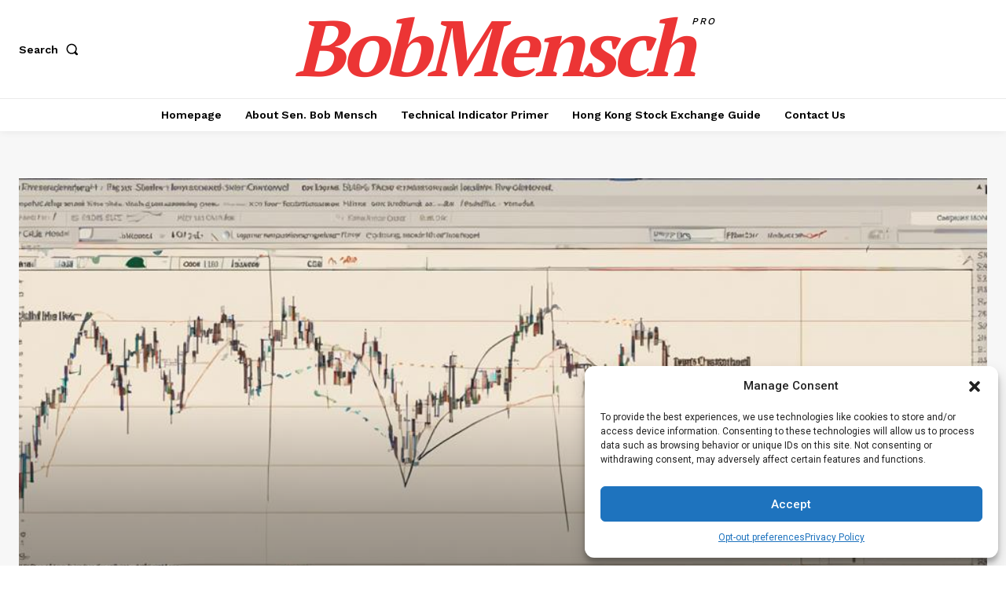

--- FILE ---
content_type: text/html; charset=utf-8
request_url: https://www.google.com/recaptcha/api2/aframe
body_size: 268
content:
<!DOCTYPE HTML><html><head><meta http-equiv="content-type" content="text/html; charset=UTF-8"></head><body><script nonce="6fCJ93-00elywBS3fj_DTg">/** Anti-fraud and anti-abuse applications only. See google.com/recaptcha */ try{var clients={'sodar':'https://pagead2.googlesyndication.com/pagead/sodar?'};window.addEventListener("message",function(a){try{if(a.source===window.parent){var b=JSON.parse(a.data);var c=clients[b['id']];if(c){var d=document.createElement('img');d.src=c+b['params']+'&rc='+(localStorage.getItem("rc::a")?sessionStorage.getItem("rc::b"):"");window.document.body.appendChild(d);sessionStorage.setItem("rc::e",parseInt(sessionStorage.getItem("rc::e")||0)+1);localStorage.setItem("rc::h",'1768724547096');}}}catch(b){}});window.parent.postMessage("_grecaptcha_ready", "*");}catch(b){}</script></body></html>